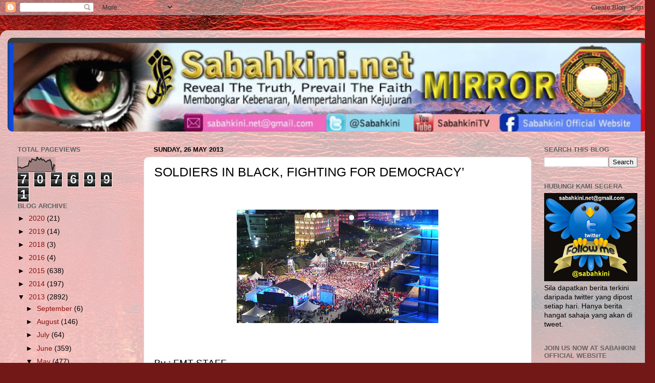

--- FILE ---
content_type: text/html; charset=UTF-8
request_url: https://sabahkinimirror.blogspot.com/b/stats?style=BLACK_TRANSPARENT&timeRange=ALL_TIME&token=APq4FmDeVUddSiR1w1TdxyPf7gItGlgVVhVdOkHlhGU5ZZk2dPd1Yg79FjUr85QBLrFe9K17sQBJJpiM4qqsfY3IzWZJEMSDkA
body_size: -8
content:
{"total":7076991,"sparklineOptions":{"backgroundColor":{"fillOpacity":0.1,"fill":"#000000"},"series":[{"areaOpacity":0.3,"color":"#202020"}]},"sparklineData":[[0,32],[1,30],[2,29],[3,23],[4,27],[5,29],[6,36],[7,36],[8,41],[9,74],[10,65],[11,87],[12,83],[13,81],[14,75],[15,100],[16,84],[17,82],[18,92],[19,79],[20,82],[21,72],[22,66],[23,75],[24,77],[25,81],[26,63],[27,7],[28,47],[29,38]],"nextTickMs":52941}